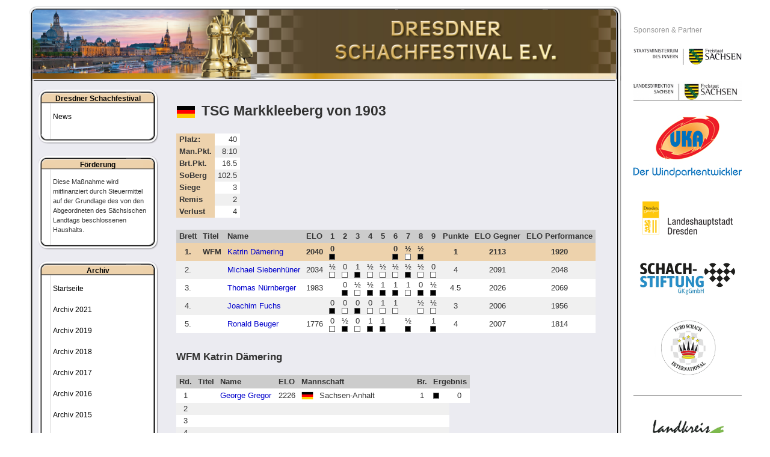

--- FILE ---
content_type: text/html; charset=utf-8
request_url: https://schachfestival.de/world-team-championship-50-65-2016-en/pairings.html?view=ergebnisse&layout=mannschaft&tngid=1&mnr=47&spnr=220
body_size: 5245
content:
<!DOCTYPE html PUBLIC "-//W3C//DTD XHTML 1.0 Transitional//EN" "http://www.w3.org/TR/xhtml1/DTD/xhtml1-transitional.dtd">
<html xmlns="http://www.w3.org/1999/xhtml" xml:lang="de-de" lang="de-de" >
<head>
<base href="https://schachfestival.de/world-team-championship-50-65-2016-en/pairings.html" />
	<meta http-equiv="content-type" content="text/html; charset=utf-8" />
	<meta name="generator" content="Joomla! - Open Source Content Management" />
	<title>Pairings World Team Championship 50+, 65+ 2016</title>
	<link href="/favicon.ico" rel="shortcut icon" type="image/vnd.microsoft.icon" />
	<link href="/components/com_turnier/media/turnier.css" rel="stylesheet" type="text/css" />
	<link href="/plugins/system/jce/css/content.css?aa754b1f19c7df490be4b958cf085e7c" rel="stylesheet" type="text/css" />
	<link href="/media/plg_system_jcemediabox/css/jcemediabox.min.css?2c837ab2c7cadbdc35b5bd7115e9eff1" rel="stylesheet" type="text/css" />
	<link href="/media/jui/css/bootstrap.min.css" rel="stylesheet" type="text/css" />
	<script src="/media/jui/js/jquery.min.js?24d00b801a54e9dfc54857192cf5f96f" type="text/javascript"></script>
	<script src="/media/jui/js/jquery-noconflict.js?24d00b801a54e9dfc54857192cf5f96f" type="text/javascript"></script>
	<script src="/media/jui/js/jquery-migrate.min.js?24d00b801a54e9dfc54857192cf5f96f" type="text/javascript"></script>
	<script src="/media/plg_system_jcemediabox/js/jcemediabox.min.js?2c837ab2c7cadbdc35b5bd7115e9eff1" type="text/javascript"></script>
	<script type="text/javascript">
jQuery(document).ready(function(){WfMediabox.init({"base":"\/","theme":"standard","width":"","height":"","lightbox":0,"shadowbox":0,"icons":1,"overlay":1,"overlay_opacity":0.8,"overlay_color":"#000000","transition_speed":500,"close":2,"labels":{"close":"PLG_SYSTEM_JCEMEDIABOX_LABEL_CLOSE","next":"PLG_SYSTEM_JCEMEDIABOX_LABEL_NEXT","previous":"PLG_SYSTEM_JCEMEDIABOX_LABEL_PREVIOUS","cancel":"PLG_SYSTEM_JCEMEDIABOX_LABEL_CANCEL","numbers":"PLG_SYSTEM_JCEMEDIABOX_LABEL_NUMBERS","numbers_count":"PLG_SYSTEM_JCEMEDIABOX_LABEL_NUMBERS_COUNT","download":"PLG_SYSTEM_JCEMEDIABOX_LABEL_DOWNLOAD"},"swipe":true,"expand_on_click":true});});function do_nothing() { return; }
	</script>


<link href="/favicon.ico" type="image/x-icon" rel="shortcut icon" />

<link rel="stylesheet" href="/templates/system/css/system.css" type="text/css" />
<link rel="stylesheet" href="/templates/system/css/general.css" type="text/css" />
<link rel="stylesheet" href="/templates/schachfestival/css/template.css" type="text/css" />
<link rel="stylesheet" href="/templates/schachfestival/css/menu.css" type="text/css" />
<link rel="stylesheet" href="/templates/schachfestival/css/template_print.css" type="text/css" media="print" />

<script>
  (function(i,s,o,g,r,a,m){i['GoogleAnalyticsObject']=r;i[r]=i[r]||function(){
  (i[r].q=i[r].q||[]).push(arguments)},i[r].l=1*new Date();a=s.createElement(o),
  m=s.getElementsByTagName(o)[0];a.async=1;a.src=g;m.parentNode.insertBefore(a,m)
  })(window,document,'script','//www.google-analytics.com/analytics.js','ga');

  ga('create', 'UA-25904592-6', 'schachfestival.de');
  ga('set', 'anonymizeIp', true);
  ga('send', 'pageview');

</script>
</head>
<body>
<a name="up" id="up"></a>
<div class="center" align="center">
	<div id="wrapper">
        <div id="wrapperc">
            <div class="wrappertimg">		<div class="moduletable">
						<div class="bannergroup">

	<div class="banneritem">

																																														<img
						src="https://schachfestival.de/images/banners/kopfbild_schachfestival_v3.jpg"
						alt="Kopfbild Dresdner Schachfestival e.V."
						title="Kopfbild Dresdner Schachfestival e.V."
																	/>
											<div class="clr"></div>
	</div>

</div>
		</div>
	</div>
            <div class="wrappert"><img src="/templates/schachfestival/images/bg_top.png" alt="" /></div>
            <div class="wrapperm">
                <div class="wrapper2">
                    <div class="printhead onlyprint">Dresdner Schachfestival e.V.</div>

                    <div id="colleft">
                        		<div class="module_box leftmenu">
			<div>
				<div>
					<div>
													<h3>Dresdner Schachfestival</h3>
											
<ul class="menu_left">
<li class="item-101 parent"><a href="/" >News</a></li></ul>
					</div>
				</div>
			</div>
		</div>
			<div class="module_box leftmenu">
			<div>
				<div>
					<div>
													<h3>Förderung</h3>
											

<div class="custom_box leftmenu"  >
	<p><span style="font-size: 8pt;">Diese Maßnahme wird mitfinanziert durch Steuermittel auf der Grundlage des von den Abgeordneten des Sächsischen Landtags beschlossenen Haushalts.</span></p></div>
					</div>
				</div>
			</div>
		</div>
			<div class="module_box leftmenu">
			<div>
				<div>
					<div>
													<h3>Archiv</h3>
											
<ul class="menu_left">
<li class="item-569"><a href="/" >Startseite</a></li><li class="item-872 parent"><a href="/archiv-2021.html" >Archiv 2021</a></li><li class="item-870 parent"><a href="/archiv-2019.html" >Archiv 2019</a></li><li class="item-784 parent"><a href="/archiv-2018.html" >Archiv 2018</a></li><li class="item-657"><a href="/archiv-2017.html" >Archiv 2017</a></li><li class="item-567"><a href="/archiv-2016.html" >Archiv 2016</a></li><li class="item-568"><a href="/archiv-2015.html" >Archiv 2015</a></li><li class="item-565"><a href="/archiv-2014.html" >Archiv 2014</a></li><li class="item-564"><a href="/archiv-2013.html" >Archiv 2013</a></li></ul>
					</div>
				</div>
			</div>
		</div>
			<div class="module_box leftmenu">
			<div>
				<div>
					<div>
													<h3>Archiv 2016</h3>
											
<ul class="menu_left">
<li class="item-358 parent"><a href="/world-team-championship-50-65-2016-de.html" ><img src="/images/fahnen/GER.png" alt="World Team Championship 50+, 65+ 2016" /><span class="image-title">World Team Championship 50+, 65+ 2016</span> </a><br /><span>(26.06.-04.07.2016)</span></li><li class="item-413 active deeper parent"><a href="/world-team-championship-50-65-2016-en.html" ><img src="/images/fahnen/en.png" alt="World Team Championship 50+, 65+ 2016" /><span class="image-title">World Team Championship 50+, 65+ 2016</span> </a><br /><span>(26.06.-04.07.2016)</span><ul><li class="item-390"><a href="/world-team-championship-50-65-2016-en/invitation-and-regulations.html" >Invitation and Regulations</a></li><li class="item-453"><a href="/world-team-championship-50-65-2016-en/download-games.html" >Download games</a></li><li class="item-456"><a href="/world-team-championship-50-65-2016-en/replay-games.html" >Replay games</a></li><li class="item-447"><a href="/world-team-championship-50-65-2016-en/ranking.html" >Ranking</a></li><li class="item-437 current active"><a href="/world-team-championship-50-65-2016-en/pairings.html" >Pairings</a></li><li class="item-412"><a href="/world-team-championship-50-65-2016-en/list-of-participants.html" >List of participants</a></li><li class="item-421"><a href="/world-team-championship-50-65-2016-en/social-program.html" >Social Program</a></li><li class="item-458 parent"><a href="/world-team-championship-50-65-2016-en/single-blitz-tournament.html" >Single Blitz Tournament</a></li><li class="item-465 parent"><a href="/world-team-championship-50-65-2016-en/team-blitz-tournament.html" >Team Blitz Tournament</a></li></ul></li><li class="item-415"><a href="/world-team-championship-50-65-2016-ru.html" ><img src="/images/fahnen/RUS.png" alt="World Team Championship 50+, 65+ 2016" /><span class="image-title">World Team Championship 50+, 65+ 2016</span> </a><br /><span>(26.06.-04.07.2016)</span></li><li class="item-357 parent"><a href="/zmdi-open-2016.html" >ZMDI Open 2016</a><br /><span>(30.07.-07.08.2016)</span></li><li class="item-359 parent"><a href="/german-masters-der-frauen-2016.html" >German Masters der Frauen 2016</a><br /><span>(30.07.-07.08.2016)</span></li><li class="item-473 parent"><a href="/blitzturnier.html" >Blitzturnier 2016</a><br /><span>(02.08.2016)</span></li><li class="item-464 parent"><a href="/xvi-deutsche-betriebssport-meisterschaft-im-schach-2016.html" >XVI. Deutsche Betriebssport-Meisterschaft im Schach 2016</a><br /><span>(03.-06.11.2016)</span></li><li class="item-474 parent"><a href="/offene-saechsische-senioren-einzelmeisterschaft.html" >Offene Sächsische Senioren Einzelmeisterschaft 2016</a><br /><span>(31.10. - 08.11.2016)</span></li><li class="item-478 parent"><a href="/american-amateur-cup-2016.html" >American Amateur Cup 2016 </a><br /><span>(03.11.-06.11.2016)</span></li></ul>
					</div>
				</div>
			</div>
		</div>
			<div class="module_box">
			<div>
				<div>
					<div>
													<h3>Veranstaltungen</h3>
											<div class="bannergroup_box">

	<div class="banneritem">

																																																															<a
							href="http://schachfestival.de/open-2017.html" target="_blank"
							title="ZMDI-Open 2017">
							<img
								src="https://schachfestival.de/images/stories/2017/Schachsommer/zmdi_open_2017.jpg"
								alt="ZMDI-Open 2017"
								title="ZMDI-Open 2017"
								width ="150"															/>
						</a>
																<div class="clr"></div>
	</div>

</div>
					</div>
				</div>
			</div>
		</div>
			<div class="module_box">
			<div>
				<div>
					<div>
													<h3>Verbände</h3>
											<div class="bannergroup_box">

	<div class="banneritem">

																																																															<a
							href="http://www.fide.com/" target="_blank"
							title="FIDE">
							<img
								src="https://schachfestival.de/images/banners/sponsoren/fide.png"
								alt="FIDE"
								title="FIDE"
								width ="120"															/>
						</a>
																<div class="clr"></div>
	</div>
	<div class="banneritem">

																																																															<a
							href="http://www.europechess.org/" target="_blank"
							title="European Chess Union">
							<img
								src="https://schachfestival.de/images/banners/sponsoren/ECU_180.jpg"
								alt="European Chess Union"
								title="European Chess Union"
								width ="120"															/>
						</a>
																<div class="clr"></div>
	</div>
	<div class="banneritem">

																																																															<a
							href="http://www.integration-durch-sport.de/de/integration-durch-sport/" target="_blank"
							title="Integration durch Sport">
							<img
								src="https://schachfestival.de/images/banners/sponsoren/stuetzpunktverein-120px.jpg"
								alt="Integration durch Sport"
								title="Integration durch Sport"
								width ="100"															/>
						</a>
																<div class="clr"></div>
	</div>

</div>
					</div>
				</div>
			</div>
		</div>
			<div class="module_box">
			<div>
				<div>
					<div>
													<h3>Kooperationen</h3>
											<div class="bannergroup_box">

	<div class="banneritem">

																																																															<a
							href="http://www.pegasus-wohnen.de/" target="_blank"
							title="PEGASUS WOHNEN">
							<img
								src="https://schachfestival.de/images/banners/sponsoren/PEGASUS_180.jpg"
								alt="PEGASUS WOHNEN"
								title="PEGASUS WOHNEN"
								width ="80"															/>
						</a>
																<div class="clr"></div>
	</div>
	<div class="banneritem">

																																																															<a
							href="http://www.eitschess.de/" target="_blank"
							title="iChess Live Broadcasting">
							<img
								src="https://schachfestival.de/images/banners/sponsoren/IChess.png"
								alt="iChess Live Broadcasting"
								title="iChess Live Broadcasting"
								width ="120"															/>
						</a>
																<div class="clr"></div>
	</div>
	<div class="banneritem">

																																																															<a
							href="http://www.eurochessinternational.com/" target="_blank"
							title="Euro Schach International">
							<img
								src="https://schachfestival.de/images/stories/euro-schach-international-logo-170px.png"
								alt="Euro Schach International"
								title="Euro Schach International"
								width ="120"															/>
						</a>
																<div class="clr"></div>
	</div>
	<div class="banneritem">

																																																															<a
							href="http://www.diamonds-network.de/" target="_blank"
							title="Diamonds Network">
							<img
								src="https://schachfestival.de/images/banners/sponsoren/diamonds-network.png"
								alt="Diamonds Network"
								title="Diamonds Network"
								width ="140"															/>
						</a>
																<div class="clr"></div>
	</div>

</div>
					</div>
				</div>
			</div>
		</div>
	

                                                    
                                                </div>

                    <div id="colright">
                        <div>
                                                            <div id="contentbreit">
                                    
                                    <div id="system-message-container">
	</div>


                            		        <h1><img src="/images/fahnen/GER.png" alt="GER" title="GER" style="vertical-align: middle; margin-right: 10px;" />TSG Markkleeberg von 1903</h1>
                                    <img class="foto" src="https://ratings.fide.com/card.php?code=4612604" alt="" />
                                        <table class="turnierTab" style="margin-bottom: 20px; float: left;">
                <tbody>
                    <tr class="bg1">
                        <td class="info">Platz:</td>
                        <td style="text-align: right;">40</td>
                    </tr>
                    <tr class="bg2">
                        <td class="info">Man.Pkt.</td>
                        <td style="text-align: right;">8:10</td>
                    </tr>
                    <tr class="bg1">
                        <td class="info">Brt.Pkt.</td>
                        <td style="text-align: right;">16.5</td>
                    </tr>
                    <tr class="bg2">
                        <td class="info">SoBerg</td>
                        <td style="text-align: right;">102.5</td>
                    </tr>
                    <tr class="bg1">
                        <td class="info">Siege</td>
                        <td style="text-align: right;">3</td>
                    </tr>
                    <tr class="bg2">
                        <td class="info">Remis</td>
                        <td style="text-align: right;">2</td>
                    </tr>
                    <tr class="bg1">
                        <td class="info">Verlust</td>
                        <td style="text-align: right;">4</td>
                    </tr>
                </tbody>
            </table>

            <div class="clr">&nbsp;</div>
            
        <table class="turnierTab">
            <thead>
                <tr>
                    <th>Brett</th>
                    <th>Titel</th>
                    <th>Name</th>
                    <th>ELO</th>
                                                <th style="text-align: center;">1</th>
                                                        <th style="text-align: center;">2</th>
                                                        <th style="text-align: center;">3</th>
                                                        <th style="text-align: center;">4</th>
                                                        <th style="text-align: center;">5</th>
                                                        <th style="text-align: center;">6</th>
                                                        <th style="text-align: center;">7</th>
                                                        <th style="text-align: center;">8</th>
                                                        <th style="text-align: center;">9</th>
                                                    <th>Punkte</th>
                        <th>ELO Gegner</th>
                        <th>ELO Performance</th>
                                        </tr>
            </thead>
            <tbody>
                                    <tr class="active">
                        <td style="text-align: center;">1.</td>
                        <td style="text-align: center;">WFM</td>
                        <td>
                                                            <a href="/world-team-championship-50-65-2016-en/pairings.html?view=ergebnisse&amp;layout=mannschaft&amp;tngid=1&amp;mnr=47&amp;spnr=220">Katrin Dämering</a>
                                                        </td>
                        <td style="text-align: center;">2040</td>
                                                        <td style="text-align: center; white-space: nowrap;" title="Sachsen-Anhalt: George Gregor (ELO: 2226)">
                                    0                                            <span class="farbe_s">&nbsp;</span>
                                                                            </td>
                                                                <td style="text-align: center; white-space: nowrap;">
                                                                    </td>
                                                                <td style="text-align: center; white-space: nowrap;">
                                                                    </td>
                                                                <td style="text-align: center; white-space: nowrap;">
                                                                    </td>
                                                                <td style="text-align: center; white-space: nowrap;">
                                                                    </td>
                                                                <td style="text-align: center; white-space: nowrap;" title="Finland: Eero Wilen (ELO: 2061)">
                                    0                                            <span class="farbe_s">&nbsp;</span>
                                                                            </td>
                                                                <td style="text-align: center; white-space: nowrap;" title="Schachklub Heidenau: Jens Weichelt (ELO: 2073)">
                                    ½                                            <span class="farbe_w">&nbsp;</span>
                                                                            </td>
                                                                <td style="text-align: center; white-space: nowrap;" title="Rochade Bielefeld Revival: Norbert Becker (ELO: 2092)">
                                    ½                                            <span class="farbe_s">&nbsp;</span>
                                                                            </td>
                                                                <td style="text-align: center; white-space: nowrap;">
                                                                    </td>
                                                            <td style="text-align: center;">
                                1                            </td>
                            <td style="text-align: center;">
                                2113                            </td>
                            <td style="text-align: center;">
                                1920                            </td>
                            
                    </tr>
                                        <tr class="bg2">
                        <td style="text-align: center;">2.</td>
                        <td style="text-align: center;"></td>
                        <td>
                                                            <a href="/world-team-championship-50-65-2016-en/pairings.html?view=ergebnisse&amp;layout=mannschaft&amp;tngid=1&amp;mnr=47&amp;spnr=221">Michael Siebenhüner</a>
                                                        </td>
                        <td style="text-align: center;">2034</td>
                                                        <td style="text-align: center; white-space: nowrap;" title="Sachsen-Anhalt: Frank Dietze (ELO: 2135)">
                                    ½                                            <span class="farbe_w">&nbsp;</span>
                                                                            </td>
                                                                <td style="text-align: center; white-space: nowrap;" title="Latvia Women: WGM Inguna Erneste (ELO: 2149)">
                                    0                                            <span class="farbe_w">&nbsp;</span>
                                                                            </td>
                                                                <td style="text-align: center; white-space: nowrap;" title="SF Monheim Revival: Josef Hülsmann (ELO: 2211)">
                                    1                                            <span class="farbe_s">&nbsp;</span>
                                                                            </td>
                                                                <td style="text-align: center; white-space: nowrap;" title="Deutsche Schach-Löwen: Ralf Buchholz (ELO: 1926)">
                                    ½                                            <span class="farbe_w">&nbsp;</span>
                                                                            </td>
                                                                <td style="text-align: center; white-space: nowrap;" title="SG Gera/ Meuselwitz: Dieter Hilbig (ELO: 2014)">
                                    ½                                            <span class="farbe_w">&nbsp;</span>
                                                                            </td>
                                                                <td style="text-align: center; white-space: nowrap;" title="Finland: Ari Mottonen (ELO: 1987)">
                                    ½                                            <span class="farbe_w">&nbsp;</span>
                                                                            </td>
                                                                <td style="text-align: center; white-space: nowrap;" title="Schachklub Heidenau: Dr. Matthias Fahland (ELO: 2105)">
                                    ½                                            <span class="farbe_s">&nbsp;</span>
                                                                            </td>
                                                                <td style="text-align: center; white-space: nowrap;" title="Rochade Bielefeld Revival: Gerhard Müller (ELO: 2110)">
                                    ½                                            <span class="farbe_w">&nbsp;</span>
                                                                            </td>
                                                                <td style="text-align: center; white-space: nowrap;" title="Dettmann: Armin Waschk (ELO: 2183)">
                                    0                                            <span class="farbe_w">&nbsp;</span>
                                                                            </td>
                                                            <td style="text-align: center;">
                                4                            </td>
                            <td style="text-align: center;">
                                2091                            </td>
                            <td style="text-align: center;">
                                2048                            </td>
                            
                    </tr>
                                        <tr class="bg1">
                        <td style="text-align: center;">3.</td>
                        <td style="text-align: center;"></td>
                        <td>
                                                            <a href="/world-team-championship-50-65-2016-en/pairings.html?view=ergebnisse&amp;layout=mannschaft&amp;tngid=1&amp;mnr=47&amp;spnr=222">Thomas Nürnberger</a>
                                                        </td>
                        <td style="text-align: center;">1983</td>
                                                        <td style="text-align: center; white-space: nowrap;">
                                                                    </td>
                                                                <td style="text-align: center; white-space: nowrap;" title="Latvia Women: WFM Liga Ungure (ELO: 1950)">
                                    0                                            <span class="farbe_s">&nbsp;</span>
                                                                            </td>
                                                                <td style="text-align: center; white-space: nowrap;" title="SF Monheim Revival: Franz-Josef Weber (ELO: 2136)">
                                    ½                                            <span class="farbe_w">&nbsp;</span>
                                                                            </td>
                                                                <td style="text-align: center; white-space: nowrap;" title="Deutsche Schach-Löwen: Gerhard Großelohmann (ELO: 2004)">
                                    ½                                            <span class="farbe_s">&nbsp;</span>
                                                                            </td>
                                                                <td style="text-align: center; white-space: nowrap;" title="SG Gera/ Meuselwitz: Torsten Kohl (ELO: 1796)">
                                    1                                            <span class="farbe_s">&nbsp;</span>
                                                                            </td>
                                                                <td style="text-align: center; white-space: nowrap;" title="Finland: Timo Munukka (ELO: 1945)">
                                    1                                            <span class="farbe_s">&nbsp;</span>
                                                                            </td>
                                                                <td style="text-align: center; white-space: nowrap;" title="Schachklub Heidenau: Peter Wurmb (ELO: 1993)">
                                    1                                            <span class="farbe_w">&nbsp;</span>
                                                                            </td>
                                                                <td style="text-align: center; white-space: nowrap;" title="Rochade Bielefeld Revival: Dr. Wilfried Beilfuss (ELO: 2193)">
                                    0                                            <span class="farbe_s">&nbsp;</span>
                                                                            </td>
                                                                <td style="text-align: center; white-space: nowrap;" title="Dettmann: Gerd Dettmann (ELO: 2187)">
                                    ½                                            <span class="farbe_s">&nbsp;</span>
                                                                            </td>
                                                            <td style="text-align: center;">
                                4.5                            </td>
                            <td style="text-align: center;">
                                2026                            </td>
                            <td style="text-align: center;">
                                2069                            </td>
                            
                    </tr>
                                        <tr class="bg2">
                        <td style="text-align: center;">4.</td>
                        <td style="text-align: center;"></td>
                        <td>
                                                            <a href="/world-team-championship-50-65-2016-en/pairings.html?view=ergebnisse&amp;layout=mannschaft&amp;tngid=1&amp;mnr=47&amp;spnr=223">Joachim Fuchs</a>
                                                        </td>
                        <td style="text-align: center;"></td>
                                                        <td style="text-align: center; white-space: nowrap;" title="Sachsen-Anhalt: Armin Mikolajewski (ELO: 2076)">
                                    0                                            <span class="farbe_s">&nbsp;</span>
                                                                            </td>
                                                                <td style="text-align: center; white-space: nowrap;" title="Latvia Women: WFM Ingrida Priedite (ELO: 2067)">
                                    0                                            <span class="farbe_w">&nbsp;</span>
                                                                            </td>
                                                                <td style="text-align: center; white-space: nowrap;" title="SF Monheim Revival: Rainer Weisshaupt (ELO: 2114)">
                                    0                                            <span class="farbe_s">&nbsp;</span>
                                                                            </td>
                                                                <td style="text-align: center; white-space: nowrap;" title="Deutsche Schach-Löwen: Jürgen Carsten">
                                    0                                            <span class="farbe_w">&nbsp;</span>
                                                                            </td>
                                                                <td style="text-align: center; white-space: nowrap;" title="SG Gera/ Meuselwitz: Dr. Stephan-Jörg Hilbert (ELO: 1839)">
                                    1                                            <span class="farbe_w">&nbsp;</span>
                                                                            </td>
                                                                <td style="text-align: center; white-space: nowrap;" title="Finland: Martti Karppinen (ELO: 1916)">
                                    1                                            <span class="farbe_w">&nbsp;</span>
                                                                            </td>
                                                                <td style="text-align: center; white-space: nowrap;">
                                                                    </td>
                                                                <td style="text-align: center; white-space: nowrap;" title="Rochade Bielefeld Revival: Dr. Wolfgang Thöle (ELO: 1990)">
                                    ½                                            <span class="farbe_w">&nbsp;</span>
                                                                            </td>
                                                                <td style="text-align: center; white-space: nowrap;" title="Dettmann: Holger Dettmann (ELO: 2040)">
                                    ½                                            <span class="farbe_w">&nbsp;</span>
                                                                            </td>
                                                            <td style="text-align: center;">
                                3                            </td>
                            <td style="text-align: center;">
                                2006                            </td>
                            <td style="text-align: center;">
                                1956                            </td>
                            
                    </tr>
                                        <tr class="bg1">
                        <td style="text-align: center;">5.</td>
                        <td style="text-align: center;"></td>
                        <td>
                                                            <a href="/world-team-championship-50-65-2016-en/pairings.html?view=ergebnisse&amp;layout=mannschaft&amp;tngid=1&amp;mnr=47&amp;spnr=224">Ronald Beuger</a>
                                                        </td>
                        <td style="text-align: center;">1776</td>
                                                        <td style="text-align: center; white-space: nowrap;" title="Sachsen-Anhalt: Roland Katz (ELO: 2057)">
                                    0                                            <span class="farbe_w">&nbsp;</span>
                                                                            </td>
                                                                <td style="text-align: center; white-space: nowrap;" title="Latvia Women: Vija Rozlapa (ELO: 2012)">
                                    ½                                            <span class="farbe_s">&nbsp;</span>
                                                                            </td>
                                                                <td style="text-align: center; white-space: nowrap;" title="SF Monheim Revival: Dr. Michael Ponater (ELO: 2159)">
                                    0                                            <span class="farbe_w">&nbsp;</span>
                                                                            </td>
                                                                <td style="text-align: center; white-space: nowrap;" title="Deutsche Schach-Löwen: Wolfgang Schwieger">
                                    1                                            <span class="farbe_s">&nbsp;</span>
                                                                            </td>
                                                                <td style="text-align: center; white-space: nowrap;" title="SG Gera/ Meuselwitz: Anke Kohl">
                                    1                                            <span class="farbe_s">&nbsp;</span>
                                                                            </td>
                                                                <td style="text-align: center; white-space: nowrap;">
                                                                    </td>
                                                                <td style="text-align: center; white-space: nowrap;" title="Schachklub Heidenau: Ludwig Roser (ELO: 1799)">
                                    ½                                            <span class="farbe_s">&nbsp;</span>
                                                                            </td>
                                                                <td style="text-align: center; white-space: nowrap;">
                                                                    </td>
                                                                <td style="text-align: center; white-space: nowrap;" title="Dettmann: Jürgen Dettmann">
                                    1                                            <span class="farbe_s">&nbsp;</span>
                                                                            </td>
                                                            <td style="text-align: center;">
                                4                            </td>
                            <td style="text-align: center;">
                                2007                            </td>
                            <td style="text-align: center;">
                                1814                            </td>
                            
                    </tr>
                                </tbody>
        </table>

                            <h2 style="margin-top: 20px;">WFM Katrin Dämering</h2>
                                            <table class="turnierTab">
                            <thead>
                                <tr>
                                    <th>Rd.</th>
                                    <th>Titel</th>
                                    <th>Name</th>
                                    <th>ELO</th>
                                    <th colspan="2">Mannschaft</th>
                                    <th>Br.</th>
                                    <th colspan="2">Ergebnis</th>
                                </tr>
                            </thead>
                            <tbody>
                                                                    <tr class="bg1">
                                        <td style="text-align: center;">1</td>
                                                                                    <td style="text-align: center;"></td>
                                            <td><a href="/world-team-championship-50-65-2016-en/pairings.html?view=ergebnisse&amp;layout=mannschaft&amp;tngid=1&amp;mnr=19&amp;spnr=86">George Gregor</a></td>
                                            <td style="text-align: center;">2226</td>
                                            <td style="text-align: center;"><img src="/images/fahnen/GER.png" alt="GER" title="GER" style="width: 20px;" /></td>
                                            <td>Sachsen-Anhalt</td>
                                            <td style="text-align: center;">1</td>
                                            <td style="text-align: center;">
                                                                                                    <span class="farbe_s">&nbsp;</span>
                                                                                                </td>
                                            <td style="text-align: center;">0</td>
                                                                                </tr>
                                                                        <tr class="bg2">
                                        <td style="text-align: center;">2</td>
                                                                                    <td colspan="7">&nbsp;</td>
                                                                                </tr>
                                                                        <tr class="bg1">
                                        <td style="text-align: center;">3</td>
                                                                                    <td colspan="7">&nbsp;</td>
                                                                                </tr>
                                                                        <tr class="bg2">
                                        <td style="text-align: center;">4</td>
                                                                                    <td colspan="7">&nbsp;</td>
                                                                                </tr>
                                                                        <tr class="bg1">
                                        <td style="text-align: center;">5</td>
                                                                                    <td colspan="7">&nbsp;</td>
                                                                                </tr>
                                                                        <tr class="bg2">
                                        <td style="text-align: center;">6</td>
                                                                                    <td style="text-align: center;"></td>
                                            <td><a href="/world-team-championship-50-65-2016-en/pairings.html?view=ergebnisse&amp;layout=mannschaft&amp;tngid=1&amp;mnr=45&amp;spnr=210">Eero Wilen</a></td>
                                            <td style="text-align: center;">2061</td>
                                            <td style="text-align: center;"><img src="/images/fahnen/FIN.png" alt="FIN" title="FIN" style="width: 20px;" /></td>
                                            <td>Finland</td>
                                            <td style="text-align: center;">1</td>
                                            <td style="text-align: center;">
                                                                                                    <span class="farbe_s">&nbsp;</span>
                                                                                                </td>
                                            <td style="text-align: center;">0</td>
                                                                                </tr>
                                                                        <tr class="bg1">
                                        <td style="text-align: center;">7</td>
                                                                                    <td style="text-align: center;"></td>
                                            <td><a href="/world-team-championship-50-65-2016-en/pairings.html?view=ergebnisse&amp;layout=mannschaft&amp;tngid=1&amp;mnr=35&amp;spnr=163">Jens Weichelt</a></td>
                                            <td style="text-align: center;">2073</td>
                                            <td style="text-align: center;"><img src="/images/fahnen/GER.png" alt="GER" title="GER" style="width: 20px;" /></td>
                                            <td>Schachklub Heidenau</td>
                                            <td style="text-align: center;">1</td>
                                            <td style="text-align: center;">
                                                                                                    <span class="farbe_w">&nbsp;</span>
                                                                                                </td>
                                            <td style="text-align: center;">½</td>
                                                                                </tr>
                                                                        <tr class="bg2">
                                        <td style="text-align: center;">8</td>
                                                                                    <td style="text-align: center;"></td>
                                            <td><a href="/world-team-championship-50-65-2016-en/pairings.html?view=ergebnisse&amp;layout=mannschaft&amp;tngid=1&amp;mnr=26&amp;spnr=119">Norbert Becker</a></td>
                                            <td style="text-align: center;">2092</td>
                                            <td style="text-align: center;"><img src="/images/fahnen/GER.png" alt="GER" title="GER" style="width: 20px;" /></td>
                                            <td>Rochade Bielefeld Revival</td>
                                            <td style="text-align: center;">1</td>
                                            <td style="text-align: center;">
                                                                                                    <span class="farbe_s">&nbsp;</span>
                                                                                                </td>
                                            <td style="text-align: center;">½</td>
                                                                                </tr>
                                                                        <tr class="bg1">
                                        <td style="text-align: center;">9</td>
                                                                                    <td colspan="7">&nbsp;</td>
                                                                                </tr>
                                                                </tbody>
                        </table>

                                                <table class="turnierTab" style="margin-top: 20px;">
                            <thead>
                                <tr>
                                    <th colspan="2">Zusammenfassung</th>
                                </tr>
                            </thead>
                            <tbody>
                                <tr class="bg1">
                                    <td class="info">Partien:</td>
                                    <td style="text-align: right;">
                                        4                                    </td>
                                </tr>
                                <tr class="bg2">
                                    <td class="info">Punkte:</td>
                                    <td style="text-align: right;">
                                        1                                    </td>
                                </tr>
                                <tr class="bg1">
                                    <td class="info">ELO Gegner:</td>
                                    <td style="text-align: right;">
                                        2113                                    </td>
                                </tr>
                                <tr class="bg2">
                                    <td class="info">ELO Performance:</td>
                                    <td style="text-align: right;">
                                        1920                                    </td>
                                </tr>
                            </tbody>

                        </table>
                        
                        	    	
                                </div>
                                                		</div>

                    </div>

                    <div class="clr">&nbsp;</div>
                </div>
    	    </div>
            <div class="wrapperb">&nbsp;</div>

            <div id="bottom">
                <div class="bottom2">
                    		<div class="moduletable_bottommenu">
						
<ul class="menu" id="bottommenu">
<li class="item-147"><a href="/kontakt.html" >Kontakt</a></li><li class="item-122"><a href="/impressum.html" >Impressum</a></li><li class="item-123"><a href="/datenschutz.html" >Datenschutz</a></li></ul>
		</div>
	
                    <div class="copyright">Copyright &copy; 2026 Dresdner Schachfestival e.V.</div>

                    <div class="clr"></div>
                </div>
            </div>
        </div>
                    <div id="sponsoren">
                		<div class="moduletable_sponsoren">
							<h3>Sponsoren & Partner</h3>
						<div class="bannergroup_sponsoren">

	<div class="banneritem">

																																																															<a
							href="http://www.smi.sachsen.de/" target="_blank"
							title="Staatsministerium des Innern - Freistaat Sachsen">
							<img
								src="https://schachfestival.de/images/banners/sponsoren/smi.png"
								alt="Staatsministerium des Innern - Freistaat Sachsen"
								title="Staatsministerium des Innern - Freistaat Sachsen"
								width ="180"															/>
						</a>
																<div class="clr"></div>
	</div>
	<div class="banneritem">

																																														<img
						src="https://schachfestival.de/images/stories/landesdirektion.JPG"
						alt="Landesdirektion Sachsen"
						title="Landesdirektion Sachsen"
																	/>
											<div class="clr"></div>
	</div>
	<div class="banneritem">

																																																															<a
							href="http://www.uka-meissen.de" target="_blank"
							title="Umweltgerechte Kraftanlagen Meißen">
							<img
								src="https://schachfestival.de/images/banners/sponsoren/logo_uka_windparkentwickler.jpg"
								alt="Umweltgerechte Kraftanlagen Meißen"
								title="Umweltgerechte Kraftanlagen Meißen"
								width ="180"															/>
						</a>
																<div class="clr"></div>
	</div>
	<div class="banneritem">

																																																															<a
							href="https://www.dresden.de/index_de.php" target="_blank"
							title="Stadt Dresden">
							<img
								src="https://schachfestival.de/images/banners/sponsoren/dresden.png"
								alt="Stadt Dresden"
								title="Stadt Dresden"
								width ="150"															/>
						</a>
																<div class="clr"></div>
	</div>
	<div class="banneritem">

																																																															<a
							href="https://schachstiftung-gk.de/" target="_blank"
							title="Schachstiftung GK">
							<img
								src="https://schachfestival.de/images/stories/Logo_Schachstiftung.jpg"
								alt="Schachstiftung GK"
								title="Schachstiftung GK"
								width ="170"															/>
						</a>
																<div class="clr"></div>
	</div>
	<div class="banneritem">

																																																															<a
							href="https://www.euroschach.de/" target="_blank"
							title="Euro Schach International">
							<img
								src="https://schachfestival.de/images/stories/euro-schach-international-logo-170px.png"
								alt="Schachversand Euro Schach Dresden"
								title="Schachversand Euro Schach Dresden"
								width ="110"															/>
						</a>
																<div class="clr"></div>
	</div>

</div>
		</div>
			<div class="moduletable_sponsoren">
						<div class="bannergroup_sponsoren">

	<div class="banneritem">

																																																															<a
							href="http://www.kreis-meissen.org/" target="_blank"
							title="Landkreis Meißen">
							<img
								src="https://schachfestival.de/images/banners/sponsoren/landkreis_meissen.png"
								alt="Landkreis Meißen"
								title="Landkreis Meißen"
								width ="120"															/>
						</a>
																<div class="clr"></div>
	</div>
	<div class="banneritem">

																																																															<a
							href="http://www.radebeul.de/" target="_blank"
							title="Stadt Radebeul">
							<img
								src="https://schachfestival.de//images/banners/sponsoren/radebeul.jpg"
								alt="Stadt Radebeul"
								title="Stadt Radebeul"
								width ="160"															/>
						</a>
																<div class="clr"></div>
	</div>
	<div class="banneritem">

																																																															<a
							href="http://www.schachbund.de/" target="_blank"
							title="Deutscher Schachbund">
							<img
								src="https://schachfestival.de/images/banners/sponsoren/dsb.png"
								alt="Deutscher Schachbund"
								title="Deutscher Schachbund"
								width ="140"															/>
						</a>
																<div class="clr"></div>
	</div>

</div>
		</div>
	
            </div>
            
	</div>
</div>


</body>
</html>
